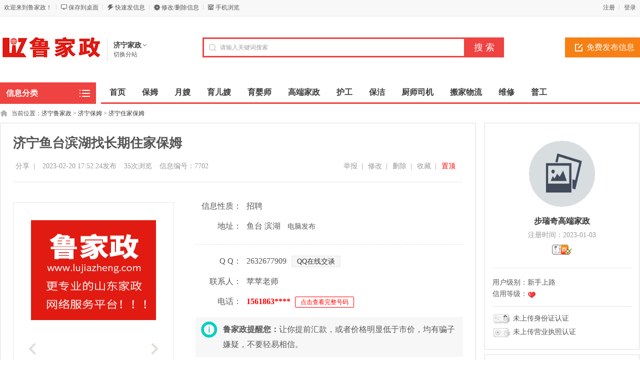

--- FILE ---
content_type: text/html; charset=utf-8
request_url: https://www.lujiazheng.com/jining/information-id-7702.html
body_size: 6959
content:
<!DOCTYPE html PUBLIC "-//W3C//DTD XHTML 1.0 Transitional//EN" "http://www.w3.org/TR/xhtml1/DTD/xhtml1-transitional.dtd">
<html xmlns="http://www.w3.org/1999/xhtml">
<head>
<meta http-equiv="Content-Type" content="text/html; charset=utf-8">
<link rel="alternate" href="http://www.lujiazheng.com/m/jining/information-id-7702.html" media="handheld" type="application/vnd.wap.xhtml+xml">
<meta http-equiv="mobile-agent" content="format=html5; url=http://www.lujiazheng.com/m/jining/information-id-7702.html">
<meta http-equiv="mobile-agent" content="format=wml; url=http://www.lujiazheng.com/m/jining/information-id-7702.html">
<meta http-equiv="mobile-agent" content="format=xhtml; url=http://www.lujiazheng.com/m/jining/information-id-7702.html">
<base href="https://www.lujiazheng.com" />
<title>济宁鱼台滨湖找长期住家保姆-济宁鲁家政</title>
<meta name="keywords" content="济宁鱼台滨湖找长期住家保姆">
<meta name="description" content="济宁鱼台滨湖找长期住家保姆，4口人，主要烧饭保洁附带搭手3岁宝宝，家里还有一位阿姨会一起搭手小孩（要会做江浙菜/海鲜）50岁以下，8000做六休一40～50岁"/>
<link rel="shortcut icon" href="https://www.lujiazheng.com/favicon.ico">
<link rel="stylesheet" href="https://www.lujiazheng.com/template/default/css/global.css">
<link rel="stylesheet" href="https://www.lujiazheng.com/template/default/css/style.css">
<link rel="stylesheet" href="https://www.lujiazheng.com/template/default/css/information.css">
<link rel="stylesheet" href="https://www.lujiazheng.com/template/default/css/information_comment.css">
<script src="https://www.lujiazheng.com/template/default/js/global.js" type="text/javascript"></script>
<script src="https://www.lujiazheng.com/template/default/js/jquery.min.js" type="text/javascript"></script>
</head>
<body class="red full bodybgred0"><meta http-equiv="Pragma" content="no-cache">
<meta http-equiv="Cache-Control" content="no-cache">
<meta http-equiv="Expires" content="0">
<script type="text/javascript">var current_domain="https://www.lujiazheng.com";var current_cityid="66";var current_logfile="jjghyzc.php";</script>
<div class="bartop">
<div class="barcenter">
<div class="barleft">
<ul class="barcity">欢迎来到鲁家政！</ul> 
<ul class="line"><u></u></ul>
            <ul class="barcang"><a href="https://www.lujiazheng.com/desktop.php" target="_blank" title="点击右键，选择“目标另存为”，将此快捷方式保存到桌面即可">保存到桌面</a></ul>
<ul class="line"><u></u></ul>
<ul class="barpost"><a href="https://www.lujiazheng.com/jjgxxfb.php?cityid=66">快速发信息</a></ul>
<ul class="line"><u></u></ul>
<ul class="bardel"><a href="https://www.lujiazheng.com/delinfo.php?cityid=66" rel="nofollow">修改/删除信息</a></ul>
<ul class="line"><u></u></ul>
<ul class="barwap"><a href="https://www.lujiazheng.com/mobile.php?cityid=66">手机浏览</a></ul>
</div>
<div class="barright" id="mayilogin"><img src="https://www.lujiazheng.com/images/loading.gif" border="0" align="absmiddle"></div>
</div>
</div>
<div class="clear"></div>
<!--顶部横幅广告开始-->
<div id="ad_topbanner"></div>
<!--顶部横幅广告结束-->
<div class="clearfix"></div>
<div class="logosearchtel">
<div class="weblogo"><a href="http://www.lujiazheng.com/jining/"><img src="https://www.lujiazheng.com/logo.gif" title="鲁家政" border="0"/></a></div>
    <div class="webcity">
    	<span>济宁家政</span><br>切换分站
    </div>
    <div class="webcity2" style="display:none;">
    	<div class="curcity">济宁家政</div>
        <div class="clearfix"></div>
    	<ul>
                            	<a href="http://www.lujiazheng.com/jinan/">济南</a>
                    	<a href="http://www.lujiazheng.com/qingdao/">青岛</a>
                    	<a href="http://www.lujiazheng.com/zibo/">淄博</a>
                    	<a href="http://www.lujiazheng.com/zaozhuang/">枣庄</a>
                    	<a href="http://www.lujiazheng.com/dongying/">东营</a>
                    	<a href="http://www.lujiazheng.com/yantai/">烟台</a>
                    	<a href="http://www.lujiazheng.com/weifang/">潍坊</a>
                    	<a href="http://www.lujiazheng.com/jining/">济宁</a>
                    	<a href="http://www.lujiazheng.com/taian/">泰安</a>
                    	<a href="http://www.lujiazheng.com/weihai/">威海</a>
                    	<a href="http://www.lujiazheng.com/rizhao/">日照</a>
                    	<a href="http://www.lujiazheng.com/binzhou/">滨州</a>
                    	<a href="http://www.lujiazheng.com/dezhou/">德州</a>
                    	<a href="http://www.lujiazheng.com/liaocheng/">聊城</a>
                    	<a href="http://www.lujiazheng.com/linyi/">临沂</a>
                    	<a href="http://www.lujiazheng.com/heze/">菏泽</a>
                    	<a href="http://www.lujiazheng.com/zhoubian/">周边</a>
            <a href="https://www.lujiazheng.com/">总站</a>
        </ul>
    </div>
    <div class="postedit">
<a class="post" href="https://www.lujiazheng.com/jjgxxfb.php?catid=&cityid=66">免费发布信息</a>
</div>
<div class="websearch">
    	        <div class="s_ulA" id="searchType">
            <ul>
                
            </ul>
        </div>
                <div class="clearfix"></div>
<div class="sch_t_frm">
<form method="get" action="https://www.lujiazheng.com/search.php?" id="searchForm" target="_blank">
            <input name="cityid" type="hidden" value="66">
            <input type="hidden" id="searchtype" name="mod" value="information"/>
<div class="sch_ct">
<input type="text" class="topsearchinput" value="请输入关键词搜索" name="keywords" id="searchheader" onmouseover="if(this.value==='请输入关键词搜索'){this.value='';}" x-webkit-speech lang="zh-CN"/>
</div>
<div>
<input type="submit" value="搜 索" class="btn-normal"/>
</div>
</form>
</div>
        <div class="clearfix"></div>
        </div>
</div>
<div class="clear"></div><div class="body1000">
<div class="daohang_con">
    <div class="categories">
        <dl id="infomenu">
        <dt class="titup"><b>信息分类</b></dt>
        <dd class="cont" style="display:none;">
        <ul>
                        <li>
        <em><a href="http://www.lujiazheng.com/jining/category-catid-528.html" style="color:" target="_blank" title="济宁保姆">保姆</a></em>
        <dl>
        <dt><b></b></dt>
        <dd>
                <a href="http://www.lujiazheng.com/jining/category-catid-534.html" style="color:" target="_blank" title="济宁保洁做饭">保洁做饭</a>
                <a href="http://www.lujiazheng.com/jining/category-catid-535.html" style="color:" target="_blank" title="济宁住家保姆">住家保姆</a>
                <a href="http://www.lujiazheng.com/jining/category-catid-536.html" style="color:" target="_blank" title="济宁早出晚归">早出晚归</a>
                <a href="http://www.lujiazheng.com/jining/category-catid-537.html" style="color:" target="_blank" title="济宁护工">护工</a>
                <a href="http://www.lujiazheng.com/jining/category-catid-538.html" style="color:" target="_blank" title="济宁钟点工">钟点工</a>
                <a href="http://www.lujiazheng.com/jining/category-catid-539.html" style="color:" target="_blank" title="济宁其它保姆">其它保姆</a>
                </dd>
        </dl>
        </li>
                <li>
        <em><a href="http://www.lujiazheng.com/jining/category-catid-529.html" style="color:" target="_blank" title="济宁母婴护理">母婴护理</a></em>
        <dl>
        <dt><b></b></dt>
        <dd>
                <a href="http://www.lujiazheng.com/jining/category-catid-540.html" style="color:" target="_blank" title="济宁月嫂">月嫂</a>
                <a href="http://www.lujiazheng.com/jining/category-catid-541.html" style="color:" target="_blank" title="济宁育儿嫂">育儿嫂</a>
                <a href="http://www.lujiazheng.com/jining/category-catid-542.html" style="color:" target="_blank" title="济宁育婴师">育婴师</a>
                <a href="http://www.lujiazheng.com/jining/category-catid-543.html" style="color:" target="_blank" title="济宁早教师">早教师</a>
                <a href="http://www.lujiazheng.com/jining/category-catid-544.html" style="color:" target="_blank" title="济宁催乳师">催乳师</a>
                </dd>
        </dl>
        </li>
                <li>
        <em><a href="http://www.lujiazheng.com/jining/category-catid-530.html" style="color:" target="_blank" title="济宁高端家政">高端家政</a></em>
        <dl>
        <dt><b></b></dt>
        <dd>
                <a href="http://www.lujiazheng.com/jining/category-catid-545.html" style="color:" target="_blank" title="济宁管家">管家</a>
                <a href="http://www.lujiazheng.com/jining/category-catid-546.html" style="color:" target="_blank" title="济宁私人助理">私人助理</a>
                <a href="http://www.lujiazheng.com/jining/category-catid-547.html" style="color:" target="_blank" title="济宁高端保姆">高端保姆</a>
                <a href="http://www.lujiazheng.com/jining/category-catid-548.html" style="color:" target="_blank" title="济宁儿童陪伴">儿童陪伴</a>
                </dd>
        </dl>
        </li>
                <li>
        <em><a href="http://www.lujiazheng.com/jining/category-catid-531.html" style="color:" target="_blank" title="济宁厨师司机">厨师司机</a></em>
        <dl>
        <dt><b></b></dt>
        <dd>
                <a href="http://www.lujiazheng.com/jining/category-catid-549.html" style="color:" target="_blank" title="济宁厨师">厨师</a>
                <a href="http://www.lujiazheng.com/jining/category-catid-550.html" style="color:" target="_blank" title="济宁司机">司机</a>
                </dd>
        </dl>
        </li>
                <li>
        <em><a href="http://www.lujiazheng.com/jining/category-catid-532.html" style="color:" target="_blank" title="济宁搬家物流">搬家物流</a></em>
        <dl>
        <dt><b></b></dt>
        <dd>
                <a href="http://www.lujiazheng.com/jining/category-catid-551.html" style="color:" target="_blank" title="济宁搬家">搬家</a>
                <a href="http://www.lujiazheng.com/jining/category-catid-552.html" style="color:" target="_blank" title="济宁物流">物流</a>
                </dd>
        </dl>
        </li>
                <li>
        <em><a href="http://www.lujiazheng.com/jining/category-catid-533.html" style="color:" target="_blank" title="济宁维修">维修</a></em>
        <dl>
        <dt><b></b></dt>
        <dd>
                <a href="http://www.lujiazheng.com/jining/category-catid-553.html" style="color:" target="_blank" title="济宁家电维修">家电维修</a>
                <a href="http://www.lujiazheng.com/jining/category-catid-554.html" style="color:" target="_blank" title="济宁空调维修">空调维修</a>
                <a href="http://www.lujiazheng.com/jining/category-catid-555.html" style="color:" target="_blank" title="济宁水电维修">水电维修</a>
                <a href="http://www.lujiazheng.com/jining/category-catid-556.html" style="color:" target="_blank" title="济宁管道疏通">管道疏通</a>
                <a href="http://www.lujiazheng.com/jining/category-catid-557.html" style="color:" target="_blank" title="济宁防水补漏">防水补漏</a>
                <a href="http://www.lujiazheng.com/jining/category-catid-558.html" style="color:" target="_blank" title="济宁其它维修">其它维修</a>
                </dd>
        </dl>
        </li>
                <li>
        <em><a href="http://www.lujiazheng.com/jining/category-catid-565.html" style="color:" target="_blank" title="济宁保洁">保洁</a></em>
        <dl>
        <dt><b></b></dt>
        <dd>
                <a href="http://www.lujiazheng.com/jining/category-catid-566.html" style="color:" target="_blank" title="济宁家庭保洁">家庭保洁</a>
                <a href="http://www.lujiazheng.com/jining/category-catid-567.html" style="color:" target="_blank" title="济宁新房保洁">新房保洁</a>
                <a href="http://www.lujiazheng.com/jining/category-catid-568.html" style="color:" target="_blank" title="济宁管道疏通">管道疏通</a>
                <a href="http://www.lujiazheng.com/jining/category-catid-569.html" style="color:" target="_blank" title="济宁深度保洁">深度保洁</a>
                <a href="http://www.lujiazheng.com/jining/category-catid-570.html" style="color:" target="_blank" title="济宁公司保洁">公司保洁</a>
                <a href="http://www.lujiazheng.com/jining/category-catid-571.html" style="color:" target="_blank" title="济宁银行保洁">银行保洁</a>
                <a href="http://www.lujiazheng.com/jining/category-catid-572.html" style="color:" target="_blank" title="济宁学校保洁">学校保洁</a>
                <a href="http://www.lujiazheng.com/jining/category-catid-573.html" style="color:" target="_blank" title="济宁工程开荒">工程开荒</a>
                <a href="http://www.lujiazheng.com/jining/category-catid-574.html" style="color:" target="_blank" title="济宁物业保洁">物业保洁</a>
                <a href="http://www.lujiazheng.com/jining/category-catid-575.html" style="color:" target="_blank" title="济宁政府保洁">政府保洁</a>
                <a href="http://www.lujiazheng.com/jining/category-catid-576.html" style="color:" target="_blank" title="济宁医院保洁">医院保洁</a>
                <a href="http://www.lujiazheng.com/jining/category-catid-577.html" style="color:" target="_blank" title="济宁其它保洁">其它保洁</a>
                </dd>
        </dl>
        </li>
                <li>
        <em><a href="http://www.lujiazheng.com/jining/category-catid-578.html" style="color:" target="_blank" title="济宁普工">普工</a></em>
        <dl>
        <dt><b></b></dt>
        <dd>
                <a href="http://www.lujiazheng.com/jining/category-catid-559.html" style="color:" target="_blank" title="济宁水电工">水电工</a>
                <a href="http://www.lujiazheng.com/jining/category-catid-560.html" style="color:" target="_blank" title="济宁木瓦工">木瓦工</a>
                <a href="http://www.lujiazheng.com/jining/category-catid-561.html" style="color:" target="_blank" title="济宁修理工">修理工</a>
                <a href="http://www.lujiazheng.com/jining/category-catid-562.html" style="color:" target="_blank" title="济宁洗车工">洗车工</a>
                <a href="http://www.lujiazheng.com/jining/category-catid-563.html" style="color:" target="_blank" title="济宁搬运工">搬运工</a>
                <a href="http://www.lujiazheng.com/jining/category-catid-564.html" style="color:" target="_blank" title="济宁其它工人">其它工人</a>
                </dd>
        </dl>
        </li>
                </ul>
        </dd>
        </dl>
    </div>
    <div class="daohang">
        <ul>
            <li><a href="http://www.lujiazheng.com/jining/" id="index">首页</a></li>
                                    <li><a  target="_self" id="1" href="http://www.lujiazheng.com/jining/category-catid-528.html"><font color="">保姆</font><sup class=""></sup></a></li>
                        <li><a  target="_self" id="9" href="http://www.lujiazheng.com/jining/category-catid-540.html"><font color="">月嫂</font><sup class=""></sup></a></li>
                        <li><a  target="_self" id="10" href="http://www.lujiazheng.com/jining/category-catid-541.html"><font color="">育儿嫂</font><sup class=""></sup></a></li>
                        <li><a  target="_" id="outlink" href="category-catid-542.html"><font color="">育婴师</font><sup class=""></sup></a></li>
                        <li><a  target="_self" id="3" href="http://www.lujiazheng.com/jining/category-catid-530.html"><font color="">高端家政</font><sup class=""></sup></a></li>
                        <li><a  target="_self" id="8" href="http://www.lujiazheng.com/jining/category-catid-537.html"><font color="">护工</font><sup class=""></sup></a></li>
                        <li><a  target="_self" id="7" href="http://www.lujiazheng.com/jining/category-catid-565.html"><font color="">保洁</font><sup class=""></sup></a></li>
                        <li><a  target="_self" id="4" href="http://www.lujiazheng.com/jining/category-catid-531.html"><font color="">厨师司机</font><sup class=""></sup></a></li>
                        <li><a  target="_self" id="5" href="http://www.lujiazheng.com/jining/category-catid-532.html"><font color="">搬家物流</font><sup class=""></sup></a></li>
                        <li><a  target="_self" id="6" href="http://www.lujiazheng.com/jining/category-catid-533.html"><font color="">维修</font><sup class=""></sup></a></li>
                        <li><a  target="_self" id="2" href="http://www.lujiazheng.com/jining/category-catid-578.html"><font color="">普工</font><sup class=""></sup></a></li>
                    </ul>
    </div>
</div>
<div class="clearfix"></div>
<div id="ad_header"></div>
<div class="clearfix"></div>
<script>loadDefault(['category','category_select'])</script>
<div class="bodybgcolor">
<div class="body1000">
<div class="clear"></div>
<div class="location">
当前位置：<a href="http://www.lujiazheng.com/jining/">济宁鲁家政</a> <code> &gt; </code> <a href="http://www.lujiazheng.com/jining/category-catid-528.html">济宁保姆</a> <code> &gt; </code> <a href="http://www.lujiazheng.com/jining/category-catid-535.html">济宁住家保姆</a></div>
<div class="clear"></div>
<div class="wrapper">
        <div class="information_bd">
            <div class="bd_left ">
                <div class="bd_lefter">
                    <div class="information_hd ">
                        <ul>
                            <div class="information_title">济宁鱼台滨湖找长期住家保姆</div>
                            <div class="clearfix"></div>
                            <div class="information_time">
                               <span class="bdsharebuttonbox"><a href="#" class="bds_more" data-cmd="more">分享</a> &nbsp;|</span>
                               <span>2023-02-20 17:52:24发布</span> 
                               <span><font id="hit"><img src="https://www.lujiazheng.com/images/loading.gif" border="0" align="absmiddle"></font>次浏览</span>
                               <span>信息编号：7702</span>
                               <span class="editor">
                                <li><a href="javascript:void(0);" onclick="setbg('置顶信息',538,298,'https://www.lujiazheng.com/box.php?part=upgrade&id=7702');" style="color:red">置顶</a></li>
                                <li><a rel="nofollow" href="javascript:void(0);" onclick="setbg('收藏信息',538,300,'https://www.lujiazheng.com/box.php?part=shoucang&infoid=7702')">收藏</a> &nbsp;| </li>
                                <li><a rel="nofollow" href="javascript:void(0);" onclick="setbg('删除信息',538,300,'https://www.lujiazheng.com/box.php?part=delinfo&id=7702')" title="一旦删除将不能恢复！">删除</a> &nbsp;| </li>
                                <li><a rel="nofollow" href="https://www.lujiazheng.com/jjgxxfb.php?action=edit&id=7702" target="_blank">修改</a> &nbsp;| </li>
                                <li><a class="report" href="javascript:void(0);" onclick="setbg('举报信息',480,330,'https://www.lujiazheng.com/box.php?part=report&id=7702&infotitle=济宁鱼台滨湖找长期住家保姆');">举报</a> &nbsp;| </li>
                               </span>
                            </div>
                        </ul>
                    </div>
                    <div class="clear"></div>
                    <div class="extra_contact">
                    <div class="extra">
                        <div class="zoombox">
                          <div class="zoompic"><img src="https://www.lujiazheng.com/images/nopic.gif" title="济宁鱼台滨湖找长期住家保姆" alt="济宁鱼台滨湖找长期住家保姆" /></div>
                          <div class="clear"></div>
                          <div class="clear"></div>
                          <div class="sliderbox">
                            <div id="btn-left" class="arrow-btn dasabled"></div>
                            <div class="sliderr" id="thumbnail">
                              <ul>
                                                                                              </ul>
                            </div>
                            <div id="btn-right" class="arrow-btn "></div>
                          </div>
                        </div>
                    </div>
                    <div class="contact">
                        <ul>
                                                                                    <li style=""><span>信息性质：</span>招聘</li>
                                                                                    <li><span>地址：</span>鱼台 滨湖 <font class="font">电脑发布</font></li>                            <div class="clear"></div>
                            <ul class="contacter">
                            <div class="clear"></div>
                                                                                            <li><span>Q Q：</span><font class="tel">2632677909</font><a class="_chat" target="_blank" href="http://wpa.qq.com/msgrd?v=3&uin=2632677909&site=qq&menu=yes">QQ在线交谈</a></li>                                                                <li><span>联系人：</span><font class="tel">苹苹老师</font></li>
                                <li class="qqbm"><span>电话：</span><font class="tel red">1561863****</font> <a rel="nofollow" href="javascript:void(0);" onclick="setbg('查看完整电话',420,330,'https://www.lujiazheng.com/box.php?part=seecontact_tel&id=7702&tel_base64=MTU2MTg2MzYyMDc=')" class="_qq">点击查看完整号码</a></li>
                                <div class="clear5"></div>
                                <div class="notice"><ul><strong>鲁家政提醒您：</strong>让你提前汇款，或者价格明显低于市价，均有骗子嫌疑，不要轻易相信。</ul></div>
                                                                                        </ul>
                            <div class="clear"></div>
                        </ul>
                    </div>
                    </div>
                    <div class="clearfix"></div>
                    <div class="view_hd">
                        <ul>
                            <li class="now">信息详情</li>
                        </ul>
                    </div>
                    <div class="clearfix"></div>
                    <div class="view_bd">
                        <div class="tablist">
                            <div class="maincon cfix">
                                                        济宁鱼台滨湖找长期住家保姆，4口人，主要烧饭保洁附带搭手3岁宝宝，家里还有一位阿姨会一起搭手小孩（要会做江浙菜/海鲜）50岁以下，8000做六休一&nbsp;40～50岁                            <br>
                            联系我时，请说是在鲁家政看到的，谢谢！
                            </div>
                            <div class="clearfix"></div>
                                                    </div>
                                                <div class="tablist">
                            <div class="bd">
                                <p>
                                <script type="text/javascript" src="https://www.lujiazheng.com/comment.php?part=information&id=7702"></script>
                                </p>
                            </div>
                        </div>
                    </div>
                    <div class="clearfix"></div>
                    <div class="view_hd">
                        <ul>
                            <li class="now">您可能感兴趣</li>
                        </ul>
                    </div>
                    <div class="clearfix"></div>
                    <div class="relates">
                        <ul>
                                                                                                                                                                        <li>
                                <div class="relateimg"><a href="http://www.lujiazheng.com/jining/information-id-7699.html" target="_blank"><img src="https://www.lujiazheng.com/images/nophoto.jpg" border="0"></a></div>
                                <div class="relatetit">
                                <a href="http://www.lujiazheng.com/jining/information-id-7699.html" target="_blank" class="tit" title="济宁泗水泗河找住家保姆主带2岁女宝附带保洁">济宁泗水泗河找住家保姆主带2岁女宝附带保洁</a>
                                <div class="clear"></div>
                                <div class="cat">济宁泗水泗河找住家保姆，150平方，主带2岁女宝附带保洁，晚上带睡，要求50岁以内有经验，会跟孩子互动，做六休一，工资</div>
                                </div>
                                <div class="relatedat">02-18</div>
                            </li>
                                                                                                                <li>
                                <div class="relateimg"><a href="http://www.lujiazheng.com/jining/information-id-7698.html" target="_blank"><img src="https://www.lujiazheng.com/images/nophoto.jpg" border="0"></a></div>
                                <div class="relatetit">
                                <a href="http://www.lujiazheng.com/jining/information-id-7698.html" target="_blank" class="tit" title="山东济宁任城李营招聘住家育婴师照顾50多天男宝宝">山东济宁任城李营招聘住家育婴师照顾50多天男宝宝</a>
                                <div class="clear"></div>
                                <div class="cat">山东济宁任城李营招聘住家育婴师照顾50多天男宝宝，专主带宝宝，简单家务，要求阿姨年龄不超过45岁，带小月龄宝宝</div>
                                </div>
                                <div class="relatedat">02-17</div>
                            </li>
                                                                                </ul>
                    </div>
                    <div class="clear"></div>
                    <center><a href="http://www.lujiazheng.com/jining/category-catid-535.html" class="viewmore">查看更多</a></center>
                </div>
                <div class="clear"></div>
                <div class="bd_left_foot">
                    <ul>小贴士：本页信息由用户及第三方发布，真实性、合法性由发布人负责，请仔细甄别。</ul>
                </div>
            </div>
            <div class="bd_right">
                <div class="boxx">
                <div class="con"> 
                    <ul class="school_logo" style="text-align:center; margin-bottom:5px;">
                                                                    <img class="userlogo" src="https://www.lujiazheng.com/images/nophoto.jpg"/>
                                                <div class="clear"></div>
                        <div class="username"><a title="步瑞奇高端家政" target=_blank href="https://www.lujiazheng.com/store-87/">步瑞奇高端家政</a></div>
                                                <div class="clear"></div>
                        <div class="regtime">注册时间：2023-01-03</div>                                                <div class="clear"></div><div class="certify"><img style="border:none;" src="https://www.lujiazheng.com/template/default/images/user2.gif" align="absmiddle" title="商家"/></div>                    </ul>
                                        <div class="clearfix"></div>
                    <ul class="jibie">
                       <li>用户级别：<span class="vip">新手上路</span></li> 
                       <li>信用等级：<img align="absmiddle" src="https://www.lujiazheng.com/images/credit/1.gif" alt="信用值:0" /></li> 
                    </ul>
                    <div class="clear"></div>
                    <ul class="renzheng Identity">
                    <p><img src="https://www.lujiazheng.com/images/person0.gif" alt="未上传身份证认证"/> 未上传身份证认证  </p>                    <p><img src="https://www.lujiazheng.com/images/company0.gif" alt="未上传营业执照认证"/> 未上传营业执照认证  </p>                    </ul>
                                       </div>
                </div>
                <div class="boxer cfix">
                    <div class="boxer_hd cfix"><span>相关分类</span></div>
                    <div class="boxer_bd cfix short">
                        <ul>
                                                                                                                <li><a target="_blank" href="http://www.lujiazheng.com/jining/category-catid-534.html" title="济宁保洁做饭">保洁做饭</a></li>
                                                        <li><a target="_blank" href="http://www.lujiazheng.com/jining/category-catid-535.html" title="济宁住家保姆">住家保姆</a></li>
                                                        <li><a target="_blank" href="http://www.lujiazheng.com/jining/category-catid-536.html" title="济宁早出晚归">早出晚归</a></li>
                                                        <li><a target="_blank" href="http://www.lujiazheng.com/jining/category-catid-537.html" title="济宁护工">护工</a></li>
                                                        <li><a target="_blank" href="http://www.lujiazheng.com/jining/category-catid-538.html" title="济宁钟点工">钟点工</a></li>
                                                        <li><a target="_blank" href="http://www.lujiazheng.com/jining/category-catid-539.html" title="济宁其它保姆">其它保姆</a></li>
                                                                                </ul>
                    </div>
                </div>
                <div class="boxer cfix">
                    <div class="boxer_hd cfix"><span>热门分站</span></div>
                    <div class="boxer_bd cfix short">
                        <ul>
                                                        <li><a href="http://www.lujiazheng.com/jinan/category-catid-535.html" target="_blank" title="济南住家保姆信息">济南住家保姆</a></li>
                                                        <li><a href="http://www.lujiazheng.com/qingdao/category-catid-535.html" target="_blank" title="青岛住家保姆信息">青岛住家保姆</a></li>
                                                        <li><a href="http://www.lujiazheng.com/zibo/category-catid-535.html" target="_blank" title="淄博住家保姆信息">淄博住家保姆</a></li>
                                                        <li><a href="http://www.lujiazheng.com/zaozhuang/category-catid-535.html" target="_blank" title="枣庄住家保姆信息">枣庄住家保姆</a></li>
                                                        <li><a href="http://www.lujiazheng.com/dongying/category-catid-535.html" target="_blank" title="东营住家保姆信息">东营住家保姆</a></li>
                                                        <li><a href="http://www.lujiazheng.com/yantai/category-catid-535.html" target="_blank" title="烟台住家保姆信息">烟台住家保姆</a></li>
                                                        <li><a href="http://www.lujiazheng.com/weifang/category-catid-535.html" target="_blank" title="潍坊住家保姆信息">潍坊住家保姆</a></li>
                                                        <li><a href="http://www.lujiazheng.com/jining/category-catid-535.html" target="_blank" title="济宁住家保姆信息">济宁住家保姆</a></li>
                                                        <li><a href="http://www.lujiazheng.com/taian/category-catid-535.html" target="_blank" title="泰安住家保姆信息">泰安住家保姆</a></li>
                                                        <li><a href="http://www.lujiazheng.com/weihai/category-catid-535.html" target="_blank" title="威海住家保姆信息">威海住家保姆</a></li>
                                                        <li><a href="http://www.lujiazheng.com/rizhao/category-catid-535.html" target="_blank" title="日照住家保姆信息">日照住家保姆</a></li>
                                                        <li><a href="http://www.lujiazheng.com/binzhou/category-catid-535.html" target="_blank" title="滨州住家保姆信息">滨州住家保姆</a></li>
                                                        <li><a href="http://www.lujiazheng.com/dezhou/category-catid-535.html" target="_blank" title="德州住家保姆信息">德州住家保姆</a></li>
                                                        <li><a href="http://www.lujiazheng.com/liaocheng/category-catid-535.html" target="_blank" title="聊城住家保姆信息">聊城住家保姆</a></li>
                                                        <li><a href="http://www.lujiazheng.com/linyi/category-catid-535.html" target="_blank" title="临沂住家保姆信息">临沂住家保姆</a></li>
                                                        <li><a href="http://www.lujiazheng.com/heze/category-catid-535.html" target="_blank" title="菏泽住家保姆信息">菏泽住家保姆</a></li>
                                                        <li><a href="http://www.lujiazheng.com/zhoubian/category-catid-535.html" target="_blank" title="周边住家保姆信息">周边住家保姆</a></li>
                                                    </ul>
                    </div>
                </div>
            </div>
        </div>
        <div class="clear"></div>
        <div id="ad_footerbanner"></div>
<div class="flink">
        <div class="ul">
        <div class="hd"><span class="hdleft">热门城市</span><span class="hd2"><a href="https://www.lujiazheng.com/changecity.php">更多城市</a></span></div>
        <div class="bd">
<ul class="text">
                                    <li><a href="https://www.lujiazheng.com/jinan/">济南家政</a></li>
                                    <li><a href="https://www.lujiazheng.com/qingdao/">青岛家政</a></li>
                                    <li><a href="https://www.lujiazheng.com/zibo/">淄博家政</a></li>
                                    <li><a href="https://www.lujiazheng.com/zaozhuang/">枣庄家政</a></li>
                                    <li><a href="https://www.lujiazheng.com/yantai/">烟台家政</a></li>
                                    <li><a href="https://www.lujiazheng.com/weifang/">潍坊家政</a></li>
                                    <li><a href="https://www.lujiazheng.com/rizhao/">日家政照</a></li>
                                    <li><a href="https://www.lujiazheng.com/liaocheng/">聊城家政</a></li>
                                    <li><a href="https://www.lujiazheng.com/linyi/">临沂家政</a></li>
                                    <li><a href="https://www.lujiazheng.com/heze/">菏泽家政</a></li>
                <li><a href="https://www.lujiazheng.com/dongying/" >东营家政</a></li>
<li><a href="https://www.lujiazheng.com/jining/" >济宁家政</a></li>
<li><a href="https://www.lujiazheng.com/taian/" >泰安家政</a></li>
<li><a href="https://www.lujiazheng.com/weihai/" >威海家政</a></li>
<li><a href="https://www.lujiazheng.com/binzhou/" >滨州家政</a></li>
<li><a href="https://www.lujiazheng.com/dezhou/" >德州家政</a></li>


</ul>
        </div>
        </div>
</div>
<div style="display: none" id="ad_none">
</div>
<div class="footer_new">
    <div class="foot_new">
        <div class="foot_box">
        	<div class="hd">信息管理</div>
            <div class="bd">
            	<ul>
                	<li><a target="_blank" href="https://www.lujiazheng.com/jjgxxfb.php?cityid=66">免费发布信息</a></li>
                    <li><a target="_blank" href="https://www.lujiazheng.com/delinfo.php?cityid=66" rel="nofollow">修改/删除信息</a></li>
                    <li><a target="_blank" href="https://www.lujiazheng.com/search.php?cityid=66" rel="nofollow">信息快速搜索</a></li>
                </ul>
            </div>
        </div>
        <div class="foot_box" id="sjfw" style="display:none;">
        	<div class="hd">企业服务</div>
            <div class="bd">
            	<ul>
                	<li><a target="_blank" href="https://www.lujiazheng.com/jjghyzc.php?mod=register&action=store&cityid=66">企业入驻</a></li>
                    <li><a target="_blank" href="https://www.lujiazheng.com/jjghyzc.php?cityid=66">企业登录</a></li>
                </ul>
            </div>
        </div>
        <div class="foot_box">
        	<div class="hd">关于我们</div>
            <div class="bd">
            	<ul>
<li><a href="//www.lujiazheng.com/aboutus.html" >网站简介</a></li>
<li><a href="//www.lujiazheng.com/aboutus-id-2.html" >广告服务</a></li>
<li><a href="//www.lujiazheng.com/aboutus-id-3.html" >联系我们</a></li>
<li><a href="//www.lujiazheng.com/faq.html" >帮忙中心</a></li>
<li><a href="//www.lujiazheng.com/sitemap.html" >网站地图</a></li>
<li><a href="//www.lujiazheng.com/friendlink.html" >友情链接</a></li>
                </ul>
            </div>
        </div>
        <div class="foot_wx">
        	<div class="hd">扫一扫，访问手机站</div>
            <div class="bd">
            	<ul>
                	<img alt="鲁家政手机版" src="https://www.lujiazheng.com/qrcode.php?value=https://www.lujiazheng.com/m/index.php&size=4.7">
                </ul>
            </div>
        </div>
        <div class="foot_wx" id="gzh">
        	<div class="hd">扫一扫加微信客服</div>
            <div class="bd">
            	<ul>
                	<img alt="鲁家政微信客服" src="https://www.lujiazheng.com/erweima.gif">
                </ul>
            </div>
        </div>
        <div class="foot_mobile">
        	<ul>
            <div class="h1"><font>0571-88093831</font></div>            <div class="h2">客服QQ：<font><a class="_chat" href="http://wpa.qq.com/msgrd?v=3&uin=316820965&site=qq&menu=yes" title="点击交谈" rel="nofollow" target="_blank">316820965</a></font></div>            <div class="h3">微信号：<font>jiazhenggang18</font></div>            <div class="h3">邮箱：<font>kefu@huqiang.net</font></div>            </ul>
        </div>
    </div>
    <div class="clearfix"></div>
    <div class="foot_powered">
    	Copyright &copy; <a href="https://www.lujiazheng.com/">鲁家政</a>(https://www.lujiazheng.com/)版权所有  鲁家政只提供网络信息发布平台，不承担任何使用信息带来的风险以及任何法律责任！<a href="https://beian.miit.gov.cn/" rel="nofollow">浙ICP备12018224号-15</a>
      <div style="display:none;height:0px;">
000
</div>     </div>
</div>

<script type="text/javascript">loadDefault(["addiv","mayilogin","show_tab","changecity"]);</script>    </div>
</div>
</body>
</html>
<script src="https://www.lujiazheng.com/template/global/messagebox.js" type="text/javascript"></script>
<script type="text/javascript">var bdsize='16';var infoid='7702';loadDefault(['slider','baidushare','info']);</script>

--- FILE ---
content_type: text/html; charset=utf-8
request_url: https://www.lujiazheng.com/comment.php?part=information&id=7702
body_size: 1086
content:
document.writeln("");
document.writeln("<script type=\"text/javascript\" src=\"https://www.lujiazheng.com/template/default/js/comment.js\"></script>");
document.writeln("<div class=\"box specialpostcontainer\">");
document.writeln("	<div class=\"specialpost\"></div>");
document.writeln("	<div class=\"clear\"></div> ");
document.writeln("	<div id=\"postleave\">");
document.writeln("		<a name=\"comment_write\"></a>");
document.writeln("		<form action=\"https://www.lujiazheng.com/comment.php?part=information&amp;action=insert\" method=\"post\" id=\"CommentForm\" name=\"CommentForm\" onsubmit=\"return CommentCheckForm();\">");
document.writeln("		<input name=\"id\" value=\"7702\" type=\"hidden\">");
document.writeln("		<dl><dt>评论内容：</dt><dd><textarea name=\"content\" class=\"commenttextarea\"></textarea></dd></dl>");
document.writeln("		");
document.writeln("			<div class=\"clearfix\"></div>");
document.writeln("			<dl>");
document.writeln("			<dt>登录帐号：</dt>");
document.writeln("			<dd>");
document.writeln("			<input name=\"loginuser\" class=\"commenttxt\" style=\"width:100px;\">");
document.writeln("			&nbsp;&nbsp;&nbsp;&nbsp; ");
document.writeln("			密码：<input name=\"loginpwd\" type=\"password\" class=\"commenttxt\" style=\"width:100px;\">&nbsp;&nbsp;&nbsp;&nbsp;<a href=\"https://www.lujiazheng.com/jjghyzc.php?mod=register\" target=\"_blank\">注册帐号 &raquo;</a>");
document.writeln("			</dd>");
document.writeln("			</dl>");
document.writeln("		<div class=\"clearfix\"></div><dl><dt>验 证 码：</dt><dd><input name=\"checkcode\" class=\"commenttxt\" type=\"text\" style=\"width:74px\"/></dd></dl><div class=\"clearfix\"></div><dl><dt>&nbsp;</dt><dd><img src=\"https://www.lujiazheng.com/jjgyzm.php\" alt=\"看不清，请点击刷新\" class=\"authcode\" align=\"absmiddle\" onClick=\"this.src=this.src+\'?\'\"/></dd></dl>");
document.writeln("		<div class=\"clearfix\"></div>");
document.writeln("		<dl><dt>&nbsp;</dt><dd><input type=\"submit\" class=\"commentsubmit\" value=\"提交评论\" style=\"line-height:18px\" name=\"mymps\"></dd></dl>");
document.writeln("		</form> ");
document.writeln("	</div>");
document.writeln("</div>");
document.writeln("");


--- FILE ---
content_type: text/html; charset=gbk
request_url: https://www.lujiazheng.com/javascript.php?part=mayilogin&callback=jsonp1768790087148&_=1768790089317
body_size: 298
content:
jsonp1768790087148({"qqlogin":"error","wxlogin":"error","login":"error"})

--- FILE ---
content_type: text/html; charset=gbk
request_url: https://www.lujiazheng.com/javascript.php?part=information&id=7702&callback=jsonp1768790087149&_=1768790089687
body_size: 53
content:
jsonp1768790087149("35")

--- FILE ---
content_type: text/css
request_url: https://www.lujiazheng.com/template/default/css/information.css
body_size: 2939
content:
.information_hd{overflow:hidden;width:100%;text-align:left}.information_hd ul{margin:0}.information_hd .information_title{text-align:left;display:block;font-weight:700;overflow:hidden;margin-top:10px;width:100%;height:50px;line-height:50px;margin-bottom:10px;font-size:26px}.information_hd .information_time a{margin-left:5px;color:#999}.information_hd .information_time{display:block;width:100%;height:22px;color:#999;text-align:left;line-height:22px;border-bottom:1px #e6e6e6 solid;padding-bottom:20px}.information_hd .information_time span{font-size:14px;float:left;margin-right:15px;overflow:hidden}.information_hd .information_time a.bds_more{font-size:14px}.information_hd .information_time .editor{float:right;text-align:right;width:39%}.information_hd .information_time .editor li a{font-size:14px}.information_hd .information_time .editor li{float:right;display:block;margin-left:5px}.information_hd .information_time .editor li a:hover{text-decoration:none}.information_bd{overflow:auto;height:auto;text-align:left}.information_bd .bd_left{width:950px;border:1px #ddd solid;border-radius:2px;background-color:#fff;float:left;height:auto}.information_bd .bd_lefter{margin-right:25px;margin-bottom:25px;margin-top:5px;margin-left:25px;height:auto;overflow:auto}.information_bd .bd_left .bd_left_foot{background:url(../images/information/notice.gif) 10px 25px no-repeat #F7F7F7;width:100%;height:80px;line-height:80px;font-size:16px;text-indent:50px}.information_bd .bd_right{float:right;border-radius:2px;overflow:hidden;padding-top:0;width:310px;height:100%}.extra_contact{overflow:auto;height:auto;color:#585858;font-size:14px;line-height:30px;margin-top:20px}.extra_contact .extra{float:left;overflow:hidden;width:365px;height:100%;color:#585858}.extra_contact .contact{float:left;overflow:auto;padding-bottom:15px;height:auto;font-size:16px}.extra_contact .contact li{margin-top:3px;margin-bottom:10px;overflow:auto;height:100%;max-width:530px}.extra_contact .notice{padding:10px 10px 10px 55px;background:url(../images/information/notice.gif) 10px 8px no-repeat #F7F7F7;max-width:470px;overflow:auto;height:100%}.extra_contact .contact img{margin-top:4px;vertical-align:middle}.extra_contact .contact span{display:inline-block;width:92px;height:30px;margin-right:10px;text-align:right}.extra_contact .contact small a{color:#999;text-decoration:underline;font-size:9px!important}.extra_contact .contact .red{color:red;font-weight:700}.extra_contact .contact a._chat{margin-left:10px;border-radius:2px;border:1px #e5e5e5 solid;background-color:#f6f6f6;padding:3px 10px;font-size:14px}.extra_contact .contact a._chat:hover{background-color:#F0F0F0;text-decoration:none}.extra_contact .contact .qqbm a{font-size:16px;margin-right:10px;border-radius:2px;margin-top:5px}.extra_contact .contact .qqbm a._qq{border:1px #fF0000 solid;color:#fF0000;padding:3px 10px;font-size:12px;margin-left:5px}.extra_contact .contact .qqbm a._qq:hover{background-color:#fF0000;color:#fff;text-decoration:none}.extra_contact .contact .qqbm a._bm{color:#fff;padding:5px 15px}.extra_contact .contact .qqbm a._bm:hover{text-decoration:none}.extra_contact .contact .contacter{width:100%;height:100%;overflow:hidden;border-top:1px #ddd dashed;padding-top:5px}.blue .extra_contact .contact .qqbm a._bm{background-color:#3592e2}.blue .extra_contact .contact .qqbm a._bm:hover{background-color:#2283d4}.green .extra_contact .contact .qqbm a._bm{background-color:#42b712}.green .extra_contact .contact .qqbm a._bm:hover{background-color:#47c510}.orange .extra_contact .contact .qqbm a._bm{background-color:#f78015}.orange .extra_contact .contact .qqbm a._bm:hover{background-color:#f80}.red .extra_contact .contact .qqbm a._bm{background-color:#C40000}.red .extra_contact .contact .qqbm a._bm:hover{background-color:#d5303a}.contact .tips{margin-top:10px;padding:5px 10px;background:#f9f9f9;font-size:9pt;line-height:18px!important}.contact .font{margin-left:10px;font-size:14px}.xl_zhiding{background:url(../images/information/xl_zhiding.gif) 200px 0 no-repeat}.sy_zhiding{background:url(../images/information/sy_zhiding.gif) 450px 20px no-repeat}.view_hd{margin-top:10px;width:100%;height:50px;line-height:50px;font-size:20px;border-bottom:1px #ddd solid;color:#000}.view_hd .now,.view_hd ul li{float:left}.view_hd .now{height:50px;line-height:50px;display:block;text-align:center;font-weight:700}.view_bd{font-size:16px}.view_bd font.keyword{font-size:9pt}.view_bd font.keyword_a{margin-right:10px;border-radius:2px;color:#626fe1}.view_bd font.keyword_b{margin-right:10px;border-radius:2px;color:#22ac38}.view_bd font.keyword_c{margin-right:10px;border-radius:2px;color:#ff7f00}.view_bd .bd img{padding:1px;border:1px #d4d4d4 solid}.view_bd p{padding:5px 0}.view_bd .maincon{overflow:hidden;padding:20px 0 10px;word-wrap:break-word;line-height:2;word-break:break-all}#mapcon p,.view_bd .maincon p{padding:0;font-size:16px}.photo_list{padding:10px 10px 0}.photo_list ul li{float:left;overflow:hidden;margin:10px 9px 5px;width:142px;height:143px;text-align:center}.photo_list ul li img{clear:both;border:solid 1px #ccc;cursor:url(../images/magnifier.cur),pointer}.photo_list ul li h6{padding:5px 0;color:#7a7a7a;text-align:center;font-weight:400;font-size:9pt}.photo_list ul li a{cursor:crosshair}.chd{margin-top:10px;background-color:#fafafa;color:#333;text-indent:10px;font-family:microsoft yahei;line-height:35px}.cbd,.chd{border:1px #d4d4d4 solid}.cbd{border-top:0}.cbd ul{margin-bottom:10px}.pdetail{padding:10px 0;font-size:14px;line-height:30px}.pdetail img{vertical-align:middle}.pdetails{margin-top:10px;padding:15px;border-top:1px #ddd solid;font-size:14px;line-height:30px}.pdetails .font a{font-size:9pt}.pdetails span{text-align:right}.pdetails img{vertical-align:bottom}.pdetails .font,.topinfomsg{font-size:9pt}.topinfomsg{margin:0;margin-bottom:10px;padding:5px 10px 8px 30px;border-top:1px solid #fff;background-color:#fffde5;background-position:-190px -332px;line-height:20px}.topinfomsg i{float:left;display:block;margin:0 5px 0 0;width:13px;height:1pc;background-position:-10px -351px}a.viewcontacts,a.viewcontacts:hover{display:block;margin-top:10px;margin-left:10px;width:148px;height:40px;background-image:url(../images/information/viewcontacts.gif);background-repeat:no-repeat;text-decoration:none}a.viewcontacts{background-position:0 0}a.viewcontacts:hover{background-position:0 -40px}.guoqi{padding:10px 15px;color:#f30;line-height:26px}.tuijian{background-image:url(../images/information/tuijian.gif);background-position:97% 0;background-repeat:no-repeat}.sy_zhiding{background-image:url(../images/information/sy_zhiding.gif);background-position:97% 0;background-repeat:no-repeat}.dl_zhiding{background-image:url(../images/information/dl_zhiding.gif);background-position:97% 0;background-repeat:no-repeat}.xl_zhiding{background-image:url(../images/information/xl_zhiding.gif);background-position:97% 0;background-repeat:no-repeat}.imginfo{margin:10px 0 5px;height:auto;max-width:600px;cursor:pointer;width:expression(this.width>600 ? "600px":this.width)}.noborder{border-bottom:none!important}.blue .boxx .tit span{border-bottom:3px #3592e2 solid}.blue .boxer_hd span{border-bottom:1px #3592e2 solid;color:#3592e2}.green .boxx .tit span{border-bottom:3px #42b712 solid}.green .boxer_hd span{border-bottom:1px #42b712 solid;color:#42B712}.orange .boxx .tit span{border-bottom:3px #f78015 solid}.orange .boxer_hd span{border-bottom:1px #f78015 solid;color:#F78015}.red .boxx .tit span{border-bottom:3px #C40000 solid}.red .boxer_hd span{border-bottom:1px #C40000 solid;color:#c40000}.boxx{font-size:14px;border:1px #ddd solid;background-color:#fff;width:auto;height:auto;overflow:auto;display:block;padding:15px;margin-bottom:10px}.boxx .jibie{border-top:1px #e6e6e6 solid;padding-top:20px;margin-top:20px}.boxx .tit{font-size:1pc;color:#000;margin-bottom:30px;border-bottom:1px #e6e6e6 solid}.boxx .tit,.boxx .tit span{padding-bottom:10px;line-height:26px}.boxx .tit a{float:right;font-weight:400;text-decoration:none}.boxx .tit a:hover{color:red;text-decoration:none}.boxx .con li{padding-bottom:5px}.boxx .con .shop_name{font-size:14px;font-weight:700;color:#4b78a5}.boxx .more{border-bottom:none}.boxx .more a,.boxx a.all{text-decoration:underline}.boxx a.all{margin-left:20px}.boxx .renzheng{padding:15px 0 0 2px;border-top:1px #e6e6e6 solid}.boxx .renzheng p{margin-bottom:8px;text-align:left}.boxx .renzheng p img{vertical-align:middle}.boxx .Identity span{padding-bottom:3px;display:inline-block;#margin-top:-2px;#padding-bottom:0}.boxx .Identity img{vertical-align:-4px;padding-right:2px;#vertical-align:5px}.boxx .school_logo .userlogo{margin-top:20px;margin-bottom:10px;border:1px #d5d5d5 solid;width:130px;height:130px;border-radius:65px;-webkit-transition:.4s;-webkit-transition:-webkit-transform .4s ease-out;transition:transform .4s ease-out;-moz-transition:-moz-transform .4s ease-out}.boxx .school_logo .userlogo:hover{transform:rotateZ(360deg);-webkit-transform:rotateZ(360deg);-moz-transform:rotateZ(360deg)}.boxx .school_logo .username{font-size:16px;font-weight:700}.boxx .school_logo .regtime{font-size:14px;color:#999}.boxer{padding:10px 15px 5px 15px;border:1px #ddd solid;background-color:#fff}.boxer,.boxer_hd{margin-bottom:10px}.boxer_hd{font-size:16px;color:#000;border-bottom:1px #e6e6e6 solid}.boxer_hd span{height:36px;line-height:36px;display:block;float:left;font-weight:700;padding:0 5px}.boxer_bd{margin-bottom:10px}.boxer_bd ul li{height:34px;line-height:34px;font-size:14px;background:url(../images/index/li_arrow.gif) 0 16px no-repeat;text-indent:10px;overflow:hidden}.short ul li{font-size:14px;float:left;display:block;width:136px}font.shangjia{margin-left:5px;padding-right:3px;padding-left:3px;height:26px;background-color:#f30;color:#fff;font-size:9pt;line-height:26px}.full .information_bd{width:1279px!important}.zoombox{width:280px;height:280px;border:1px #e9e9e9 solid;padding:35px 20px;margin-top:10px}.zoompic{margin-left:auto;margin-right:auto;width:270px;height:200px;background:url(../images/information/loading.gif) no-repeat 50% 50%;text-align:center}.zoompic img{width:250px;height:200px}.sliderbox{height:80px;overflow:hidden;margin:6px 0 0}.sliderbox .arrow-btn{margin-top:13px;width:38px;height:45px;background:url(../images/information/arrow-btn.png) no-repeat}.sliderbox #btn-left{float:left;background-position:0 0;cursor:pointer}.sliderbox #btn-left.dasabled{background-position:0 -41px;cursor:pointer}.sliderbox #btn-right{float:right;background-position:-38px 0;cursor:pointer}.sliderbox #btn-right.dasabled{background-position:-38px -41px;cursor:pointer}.sliderbox .sliderr{position:relative;float:left;display:inline;overflow:hidden;margin:0 0 0 1px;width:202px;height:105px}.sliderbox .sliderr ul{position:absolute;left:0}.sliderbox .sliderr li{float:left;width:67px;height:70px;text-align:center}.sliderbox .sliderr li img{border:solid 2px #dfdfdf;width:58px;height:55px}.sliderbox .sliderr li.currentt img{border:solid 2px #ff6900}.userhd{text-align:center}.userhd img{padding:1px;border:1px #cdcdcd solid}.user{margin-bottom:10px;border-top:1px #ddd solid;border-left:1px #ddd solid;text-align:left}.user li{overflow:hidden;border-right:1px #ddd solid;border-bottom:1px #ddd solid;background-color:#fff;white-space:nowrap}.user li,.user span{height:35px;line-height:35px}.user span{display:inline-block;margin-right:5px;width:68px;background-color:#fafafa;color:#333!important;text-align:right}.user img{vertical-align:middle}.user font.tel{color:#f30;text-decoration:underline;font-weight:700}.mayi{margin-right:3px;padding:2px;border:1px #BEBEBE solid;color:#999;font-size:12px;border-radius:2px}.relates li{padding:13px 0;border-bottom:1px #ddd dashed;overflow:hidden;width:100%}.relates li .relateimg img{width:70px;height:55px;border:1px #ddd solid;padding:1px}.relates li .relateimg{display:block;float:left;width:12%}.relates li .relatetit{display:block;float:left;width:78%}.relates li .relatedat{display:block;float:right;text-align:right;width:10%;font-size:14px;color:#999;margin-top:20px}.relates .tit{font-size:16px;font-weight:700;margin-top:2px;display:block;float:left}.relates div.cat{font-size:14px;color:#999;margin-top:9px;display:block;float:left}a.viewmore{margin-top:10px;display:block;background-color:#FAFAFA;border:1px #E1E1E1 solid;border-radius:2px;font-size:14px;width:120px;text-align:center;height:32px;line-height:32px}a.viewmore:hover{background-color:#ECECEC}.blue .cnt_baoming .hd span{border-bottom:3px #3592e2 solid}.green .cnt_baoming .hd span{border-bottom:3px #42b712 solid}.orange .cnt_baoming .hd span{border-bottom:3px #f78015 solid}.red .cnt_baoming .hd span{border-bottom:3px #C40000 solid}.authcode{border:1px #ddd solid;cursor:pointer}

--- FILE ---
content_type: application/javascript
request_url: https://www.lujiazheng.com/template/default/js/info.js
body_size: 196
content:
$.ajax({
    type : "get",
    url : current_domain+"/javascript.php?part=information&id="+infoid,
    dataType : "jsonp",
    jsonp: "callback",
    jsonpCallback:"success_jsonpCallback",
    success: function(json) {
		$('#hit').html(json);
	}
});